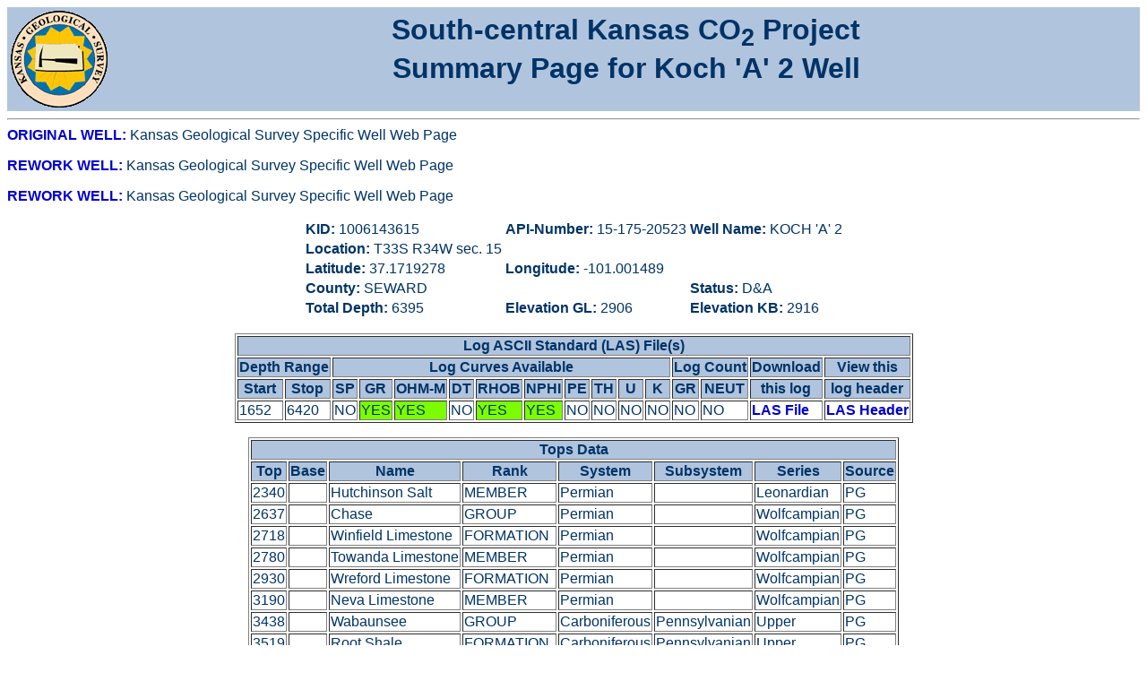

--- FILE ---
content_type: text/html;charset=utf-8
request_url: http://chasm.kgs.ku.edu/ords/iqstrat.doe_co2_summary_pkg.build_web_page?sKID=1006143615
body_size: 6640
content:
<LINK href="http://www.kgs.ku.edu/PRS/Ozark/Summary/iqstrat.css" type=text/css rel=stylesheet>
<head>
<title>Type Log Summary Page</title>
</head>
<BODY>
<table class=header cellpadding="2" cellspacing="2" border="0" width="100%">
  <tr>
    <td width=108>
      <a href="http://www.kgs.ku.edu/"
         target="body">
         <img src="http://www.kgs.ku.edu/PRS/Ozark/Summary/images/kgsSmB.png"
              border="0"
              align="left"></a>
    </td>
    <td><center><h1>South-central Kansas CO<sub>2</sub> Project<br>Summary Page for Koch 'A' 2 Well</h1></center></td>
  </tr>
</table>
<hr />
<a href="http://chasm.kgs.ku.edu/apex/qualified.well_page.DisplayWell?f_kid=1006143615"
               target="body">ORIGINAL WELL: </a> Kansas Geological Survey Specific Well Web Page
<P>
<a href="http://chasm.kgs.ku.edu/apex/qualified.well_page.DisplayWell?f_kid=1026691279"
               target="body">REWORK WELL: </a>Kansas Geological Survey Specific Well Web Page
<P>
<a href="http://chasm.kgs.ku.edu/apex/qualified.well_page.DisplayWell?f_kid=1028710029"
               target="body">REWORK WELL: </a>Kansas Geological Survey Specific Well Web Page
<P>
<table  BORDER=0 ALIGN="CENTER" CELLPADDING=1>
<tr align="LEFT">
<td><b>KID: </b>1006143615</td>
<td><b>API-Number: </b>15-175-20523</td>
<td><b>Well Name:  </b>KOCH 'A' 2</td>
</tr>
<tr align="LEFT">
<td><b>Location: </b>T33S R34W sec. 15</td>
<td>&nbsp;</td>
<td>&nbsp;</td>
</tr>
<tr align="LEFT">
<td><b>Latitude: </b>37.1719278</td>
<td><b>Longitude: </b>-101.001489</td>
<td>&nbsp;</td>
</tr>
<tr align="LEFT">
<td><b>County: </b>SEWARD</td>
<td>&nbsp;</td>
<td><b>Status: </b>D&amp;A</td>
</tr>
<tr align="LEFT">
<td><b>Total Depth: </b>6395</td>
<td><b>Elevation GL: </b>2906</td>
<td><b>Elevation KB: </b>2916</td>
</tr>
</table>
<P>
<table  BORDER=1 ALIGN="CENTER" CELLPADDING=1>
<TH bgColor=#b0c4de colspan="16">Log ASCII Standard (LAS) File(s)</TH>
</tr>
<TH bgColor=#b0c4de colspan="2">Depth Range</TH>
<TH bgColor=#b0c4de colspan="10">Log Curves Available</TH>
<TH bgColor=#b0c4de colspan="2" >Log Count</TH>
<TH bgColor=#b0c4de >Download</TH>
<TH bgColor=#b0c4de >View this</TH>
</tr>
<TH bgColor=#b0c4de>Start</TH>
<TH bgColor=#b0c4de>Stop</TH>
<TH bgColor=#b0c4de>SP</TH>
<TH bgColor=#b0c4de>GR</TH>
<TH bgColor=#b0c4de>OHM-M</TH>
<TH bgColor=#b0c4de>DT</TH>
<TH bgColor=#b0c4de>RHOB</TH>
<TH bgColor=#b0c4de>NPHI</TH>
<TH bgColor=#b0c4de>PE</TH>
<TH bgColor=#b0c4de>TH</TH>
<TH bgColor=#b0c4de>U</TH>
<TH bgColor=#b0c4de>K</TH>
<TH bgColor=#b0c4de>GR</TH>
<TH bgColor=#b0c4de>NEUT</TH>
<TH bgColor=#b0c4de >this log</TH>
<TH bgColor=#b0c4de >log header</TH>
</tr>
<tr align="LEFT">
<td>1652</td>
<td>6420</td>
<td>NO</td>
<td class=good>YES</td>
<td class=good>YES</td>
<td>NO</td>
<td class=good>YES</td>
<td class=good>YES</td>
<td>NO</td>
<td>NO</td>
<td>NO</td>
<td>NO</td>
<td>NO</td>
<td>NO</td>
<td><a href="http://www.kgs.ku.edu/WellLogs/33S34W/1043689023.zip" target="body">LAS File</a></td>
<td><a href="http://chasm.kgs.ku.edu/apex/qualified.well_page.ViewLasHeader?f_kid=1043689023" target="body">LAS Header</a></td>
</tr>
</table>
<P>
<P>
<P>
<table  BORDER=1 ALIGN="CENTER" CELLPADDING=1>
<TH bgColor=#b0c4de colspan="8">Tops Data</TH>
</tr>
<TH bgColor=#b0c4de>Top</TH>
<TH bgColor=#b0c4de>Base</TH>
<TH bgColor=#b0c4de>Name</TH>
<TH bgColor=#b0c4de>Rank</TH>
<TH bgColor=#b0c4de>System</TH>
<TH bgColor=#b0c4de>Subsystem</TH>
<TH bgColor=#b0c4de>Series</TH>
<TH bgColor=#b0c4de>Source</TH>
</tr>
<tr align="LEFT">
<td>2340</td>
<td>&nbsp;</td>
<td>Hutchinson Salt</td>
<td>MEMBER</td>
<td>Permian</td>
<td>&nbsp;</td>
<td>Leonardian</td>
<td>PG</td>
</tr>
<tr align="LEFT">
<td>2637</td>
<td>&nbsp;</td>
<td>Chase</td>
<td>GROUP</td>
<td>Permian</td>
<td>&nbsp;</td>
<td>Wolfcampian</td>
<td>PG</td>
</tr>
<tr align="LEFT">
<td>2718</td>
<td>&nbsp;</td>
<td>Winfield Limestone</td>
<td>FORMATION</td>
<td>Permian</td>
<td>&nbsp;</td>
<td>Wolfcampian</td>
<td>PG</td>
</tr>
<tr align="LEFT">
<td>2780</td>
<td>&nbsp;</td>
<td>Towanda Limestone</td>
<td>MEMBER</td>
<td>Permian</td>
<td>&nbsp;</td>
<td>Wolfcampian</td>
<td>PG</td>
</tr>
<tr align="LEFT">
<td>2930</td>
<td>&nbsp;</td>
<td>Wreford Limestone</td>
<td>FORMATION</td>
<td>Permian</td>
<td>&nbsp;</td>
<td>Wolfcampian</td>
<td>PG</td>
</tr>
<tr align="LEFT">
<td>3190</td>
<td>&nbsp;</td>
<td>Neva Limestone</td>
<td>MEMBER</td>
<td>Permian</td>
<td>&nbsp;</td>
<td>Wolfcampian</td>
<td>PG</td>
</tr>
<tr align="LEFT">
<td>3438</td>
<td>&nbsp;</td>
<td>Wabaunsee</td>
<td>GROUP</td>
<td>Carboniferous</td>
<td>Pennsylvanian</td>
<td>Upper</td>
<td>PG</td>
</tr>
<tr align="LEFT">
<td>3519</td>
<td>&nbsp;</td>
<td>Root Shale</td>
<td>FORMATION</td>
<td>Carboniferous</td>
<td>Pennsylvanian</td>
<td>Upper</td>
<td>PG</td>
</tr>
<tr align="LEFT">
<td>3523</td>
<td>&nbsp;</td>
<td>Stotler Limestone</td>
<td>FORMATION</td>
<td>Carboniferous</td>
<td>Pennsylvanian</td>
<td>Upper</td>
<td>PG</td>
</tr>
<tr align="LEFT">
<td>3732</td>
<td>&nbsp;</td>
<td>Topeka Limestone</td>
<td>FORMATION</td>
<td>Carboniferous</td>
<td>Pennsylvanian</td>
<td>Upper</td>
<td>PG</td>
</tr>
<tr align="LEFT">
<td>4224</td>
<td>&nbsp;</td>
<td>Heebner Shale</td>
<td>MEMBER</td>
<td>Carboniferous</td>
<td>Pennsylvanian</td>
<td>Upper</td>
<td>PG</td>
</tr>
<tr align="LEFT">
<td>4342</td>
<td>&nbsp;</td>
<td>Lansing</td>
<td>GROUP</td>
<td>Carboniferous</td>
<td>Pennsylvanian</td>
<td>Upper</td>
<td>PG</td>
</tr>
<tr align="LEFT">
<td>4898</td>
<td>&nbsp;</td>
<td>Stark Shale</td>
<td>MEMBER</td>
<td>Carboniferous</td>
<td>Pennsylvanian</td>
<td>Upper</td>
<td>PG</td>
</tr>
<tr align="LEFT">
<td>5042</td>
<td>&nbsp;</td>
<td>Marmaton</td>
<td>GROUP</td>
<td>Carboniferous</td>
<td>Pennsylvanian</td>
<td>Middle</td>
<td>PG</td>
</tr>
<tr align="LEFT">
<td>5230</td>
<td>&nbsp;</td>
<td>Cherokee</td>
<td>GROUP</td>
<td>Carboniferous</td>
<td>Pennsylvanian</td>
<td>Middle</td>
<td>PG</td>
</tr>
<tr align="LEFT">
<td>5657</td>
<td>&nbsp;</td>
<td>B PENN LM</td>
<td>BED</td>
<td>Carboniferous</td>
<td>Pennsylvanian</td>
<td>Lower</td>
<td>PG</td>
</tr>
<tr align="LEFT">
<td>5912</td>
<td>&nbsp;</td>
<td>Mississippian</td>
<td>SUBSYSTEM</td>
<td>Carboniferous</td>
<td>Mississippian</td>
<td>&nbsp;</td>
<td>PG</td>
</tr>
<tr align="LEFT">
<td>5912</td>
<td>&nbsp;</td>
<td>Chester C Zone</td>
<td>MEMBER</td>
<td>Carboniferous</td>
<td>Mississippian</td>
<td>Upper</td>
<td>PG</td>
</tr>
<tr align="LEFT">
<td>6093</td>
<td>&nbsp;</td>
<td>Chester A Zone</td>
<td>MEMBER</td>
<td>Carboniferous</td>
<td>Mississippian</td>
<td>Middle</td>
<td>PG</td>
</tr>
</table>


--- FILE ---
content_type: text/css
request_url: http://www.kgs.ku.edu/PRS/Ozark/Summary/iqstrat.css
body_size: 478
content:
TABLE { FONT-SIZE: 16px; color:#003366; FONT-FAMILY: Arial,Verdana,Helvetica,SanSerif }

.header { FONT-SIZE: 16px; background-color:#b0c4de; color:#003366; 
          FONT-FAMILY: Arial,Verdana,Helvetica,SanSerif }

BODY { FONT-SIZE: 16px; color:#003366; FONT-FAMILY: Arial,Verdana,Helvetica,SanSerif }

TD { FONT-SIZE: 16px; color:#003366; FONT-FAMILY: Arial,Verdana,Helvetica,SanSerif }

.title { FONT-WEIGHT: bold; FONT-SIZE: 32px; COLOR: #003366; FONT-FAMILY: Arial,Helvetica,SanSerif }

.title2 { FONT-WEIGHT: bold; FONT-SIZE: 20px; COLOR: #003366; FONT-FAMILY: Arial,Helvetica,SanSerif }

.address {FONT-SIZE: 16px; color:#003366; FONT-FAMILY: Arial,Verdana,Helvetica,SanSerif }

.otherpages {FONT-SIZE: 16px; color:#003366; FONT-FAMILY: Arial,Verdana,Helvetica,SanSerif }

.gold {FONT-SIZE: 16px; background-color:#D9D919; color:#003366; FONT-FAMILY: Arial,Verdana,Helvetica,SanSerif }
.silver {FONT-SIZE: 16px; background-color:#E6E8FA; color:#003366; FONT-FAMILY: Arial,Verdana,Helvetica,SanSerif }
.copper {FONT-SIZE: 16px; background-color:#D98719; color:#003366; FONT-FAMILY: Arial,Verdana,Helvetica,SanSerif }
.lead {FONT-SIZE: 16px; background-color:#C0C0C0; color:#003366; FONT-FAMILY: Arial,Verdana,Helvetica,SanSerif }

.empty {FONT-SIZE: 16px; background-color:#B22222; color:#003366; FONT-FAMILY: Arial,Verdana,Helvetica,SanSerif }
.poor {FONT-SIZE: 16px; background-color:#D98719; color:#003366; FONT-FAMILY: Arial,Verdana,Helvetica,SanSerif }
.fair {FONT-SIZE: 16px; background-color:#FFFF00; color:#003366; FONT-FAMILY: Arial,Verdana,Helvetica,SanSerif }
.good {FONT-SIZE: 16px; background-color:#7CFC00; color:#003366; FONT-FAMILY: Arial,Verdana,Helvetica,SanSerif }
.excellent {FONT-SIZE: 16px; background-color:#87CEEB; color:#003366; FONT-FAMILY: Arial,Verdana,Helvetica,SanSerif }
.complete {FONT-SIZE: 16px; background-color:#AB82FF; color:#003366; FONT-FAMILY: Arial,Verdana,Helvetica,SanSerif }

A { FONT-WEIGHT: bold; FONT-SIZE: 16px; COLOR: #0000cd; FONT-FAMILY: Arial,Helvetica,SanSerif; TEXT-DECORATION: none }

A:hover {FONT-WEIGHT: bold; FONT-SIZE: 16px; BACKGROUND: #003366; COLOR: white; 
         FONT-FAMILY: Arial,Helvetica,SanSerif; TEXT-DECORATION: underline }
              
A.menu { FONT-WEIGHT: bold; FONT-SIZE: 16px; color: #003366; 
         FONT-FAMILY: Arial,Helvetica,SanSerif; }
         
A.selected { FONT-WEIGHT: bold; FONT-SIZE: 16px; background-color:#b0c4de; color: #800000; 
             FONT-FAMILY: Arial,Helvetica,SanSerif; }         
             
A.menu:hover {FONT-WEIGHT: bold; FONT-SIZE: 16px; BACKGROUND: white; COLOR: #003366; 
              FONT-FAMILY: Arial,Helvetica,SanSerif; TEXT-DECORATION: underline }

